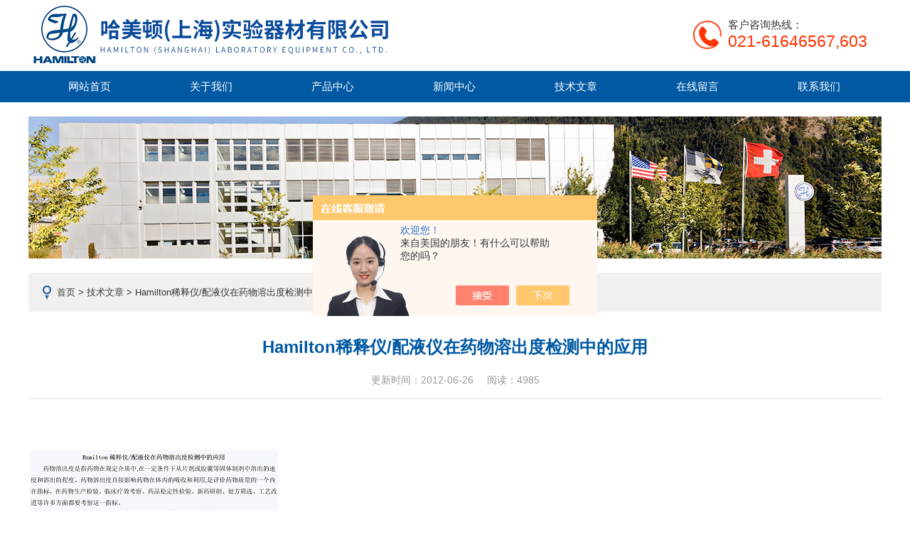

--- FILE ---
content_type: text/html; charset=utf-8
request_url: http://www.hamilton-labchina.com/Article-393268.html
body_size: 3575
content:
<!DOCTYPE html PUBLIC "-//W3C//DTD XHTML 1.0 Transitional//EN" "http://www.w3.org/TR/xhtml1/DTD/xhtml1-transitional.dtd">
<html xmlns="http://www.w3.org/1999/xhtml">
<head>
    <meta http-equiv="Content-Type" content="text/html; charset=utf-8" />
    <meta http-equiv="X-UA-Compatible" content="IE=edge,chrome=1" />
    <meta name="renderer" content="webkit|ie-comp|ie-stand">
    <title>Hamilton稀释仪/配液仪在药物溶出度检测中的应用-哈美顿（上海）实验器材有限公司</title>


    <link rel="stylesheet" type="text/css" href="/skins/150298/css/style.css" />
    <script type="text/javascript" src="/skins/150298/js/jquery-1.9.1.min.js"></script>
    <script type="text/javascript" src="/skins/150298/js/jquery.jslides.js"></script>
    <script type="text/javascript" src="/skins/150298/js/jquery.SuperSlide.2.1.js"></script>
<script type="application/ld+json">
{
"@context": "https://ziyuan.baidu.com/contexts/cambrian.jsonld",
"@id": "http://www.hamilton-labchina.com/Article-393268.html",
"title": "Hamilton稀释仪/配液仪在药物溶出度检测中的应用",
"pubDate": "2012-06-14T15:05:40",
"upDate": "2012-06-26T14:37:17"
    }</script>
<script language="javaScript" src="/js/JSChat.js"></script><script language="javaScript">function ChatBoxClickGXH() { DoChatBoxClickGXH('https://chat.chem17.com',133803) }</script><script>!window.jQuery && document.write('<script src="https://public.mtnets.com/Plugins/jQuery/2.2.4/jquery-2.2.4.min.js" integrity="sha384-rY/jv8mMhqDabXSo+UCggqKtdmBfd3qC2/KvyTDNQ6PcUJXaxK1tMepoQda4g5vB" crossorigin="anonymous">'+'</scr'+'ipt>');</script><script type="text/javascript" src="https://chat.chem17.com/chat/KFCenterBox/150298"></script><script type="text/javascript" src="https://chat.chem17.com/chat/KFLeftBox/150298"></script><script>
(function(){
var bp = document.createElement('script');
var curProtocol = window.location.protocol.split(':')[0];
if (curProtocol === 'https') {
bp.src = 'https://zz.bdstatic.com/linksubmit/push.js';
}
else {
bp.src = 'http://push.zhanzhang.baidu.com/push.js';
}
var s = document.getElementsByTagName("script")[0];
s.parentNode.insertBefore(bp, s);
})();
</script>
<meta name="mobile-agent" content="format=html5;url=http://m.hamilton-labchina.com/article-393268.html">
<script type="text/javascript">
if(navigator.userAgent.match(/(iPhone|iPod|Android|ios)/i)){
    window.location = window.location.href.replace("www", "m");
}
</script>
</head>
<body>
<!--头部区域 begin-->
<div class="top">
	<a href="/" class="logo"><span>哈美顿（上海）实验器材有限公司</span></a>
    <div class="top_search" style="display:none;">
        <div class="serbg">
        	<form name="form1" method="post" action="/products.html">
                <input type="text" class="inputc" placeholder="请输入搜索关键字" name="keyword"/>
                <input type="submit"  class="tj_btn" id="search-submit" name="submit" />
            </form>
        </div>
    </div>
	<div class="dh">
        <div class="t1">客户咨询热线：</div>
        <div class="t2">021-61646567,603</div>
    </div>
</div>
<div id="nav">
	<div class="w">
		<div class="menu">
			<ul>
				<li><a href="/">网站首页</a></li>
				<li><a href="/aboutus.html">关于我们</a></li>
                <li><a href="/products.html">产品中心</a></li>
				<li><a href="/news.html">新闻中心</a></li>
				<li><a href="/article.html">技术文章</a></li>
				<li style="display:none;"><a href="/down.html">资料下载</a></li>
				<li><a href="/order.html">在线留言</a></li>
				<li><a href="/contact.html">联系我们</a></li>
			</ul>
		</div>
	</div>
</div>
<!--头部区域 end-->

<script src="https://www.chem17.com/mystat.aspx?u=hamiltonsensor"></script>
<!--banner图 begin-->
<div class="ny_banner">
	<img src="/skins/150298/images/ny_banner.jpg" />
</div>
<!--banner图 end-->
		<div class="mbao">      
			<a href="/">首页</a> > <a href="/article.html">技术文章</a> > Hamilton稀释仪/配液仪在药物溶出度检测中的应用
		</div>

		<div class="w clearfix btop">
			<div class="news_c_right news_c_right2 news_c_right3">
				<div class="news_list ny_news_list">
                	<div class="detail">
                    <h1 class="tlt">Hamilton稀释仪/配液仪在药物溶出度检测中的应用</h1>
                    <div class="info">
                    	<span>更新时间：2012-06-26</span>
                        <p>阅读：4985</p>
                    </div>
                    <div class="conn" id="c_detail_wrap">
                    	<p>&nbsp;</p><p>&nbsp;</p><p><img width="352" height="581" alt="" src="http://imgeditor.chem17.com/MTEditor/20120626/634763182070277490.jpg" /></p><p>&nbsp;&nbsp;&nbsp;&nbsp;&nbsp;&nbsp;</p><p>&nbsp;</p><p>&nbsp;</p><p>&nbsp;</p><p>&nbsp;</p><p>&nbsp;</p><p>&nbsp;</p>
                    </div>
                </div>
                <div class="artview_prev_next">
            	<div class="left">上一篇：<a href="/Article-393275.html">Hamilton微量注射器的小鼠注射应用</a></div>
                <div class="right">下一篇：<a href="/Article-393206.html">移液器常见故障及解决办法</a></div>
            </div>
			</div>
			</div>
		</div>
<!--foot begin-->
<div id="z_Footer">
    <div class="pz_down">
        <div class="w">
            <div class="footT">
                <div class="footAddr">
                    <div class="footTit">哈美顿（上海）实验器材有限公司</div>
                    <div class="dAddr"><img class="ico" src="/skins/150298/images/icon_foot1.png">地址：上海市浦东新区盛夏路666号盛银大厦E座101室</div>
                    <div class="dAddr"><img class="ico" src="/skins/150298/images/icon_foot2.png">电话：021-61646567,603</div>
                     <div class="dAddr"><img class="ico" src="/skins/150298/images/icon_foot3.png">邮箱：jizhang@hamilton.ch</div>

                </div>
                <div class="footNav">
                    <div class="footTit">快速链接</div>
                    <div class="dNav">
                        <ul>
                            <li><a href="/">首页</a></li>
                            <li><a href="/aboutus.html">关于我们</a></li>
                            <li><a href="/products.html">产品中心</a></li>
                            <!--<li><a href="/successcase.html">案例展示</a></li>-->
                            <li><a href="/news.html">新闻中心</a></li>
                            <li><a href="/article.html">技术文章</a></li>
                            <li><a href="/order.html">在线留言</a></li>
                            <li><a href="/contact.html">联系我们</a></li>
                        </ul>
                    </div>
                </div>
                <div class="footUs">
                    <div class="footTit" style="text-align:center;">关注我们</div>
                    <div class="ewm1">欢迎您关注我们的微信公众号了解更多信息：</div>
                    <div class="ewm2">
                        <div class="img"><img src="/skins/150298/images/weixin_code.jpg" width="100%" alt=""></div>
                        <div class="info">欢迎您关注我们的微信公众号<br>了解更多信息</div>
                    </div>
                </div>
            </div>
        </div>
       
        <div class="foot_cp">
            <div class="footD w">
                <div class="Copyright">版权所有 &copy; 2026 哈美顿（上海）实验器材有限公司  All Rights Reserved&nbsp;&nbsp;&nbsp;&nbsp;&nbsp;&nbsp;<a href="http://beian.miit.gov.cn" target="_blank" rel="nofollow">备案号：沪ICP备2021011148号-2</a>&nbsp;&nbsp;&nbsp;&nbsp;&nbsp;&nbsp;<a href="https://www.chem17.com/login" target="_blank" rel="nofollow">管理登陆</a>&nbsp;&nbsp;&nbsp;&nbsp;&nbsp;&nbsp;技术支持：<a href="https://www.chem17.com" target="_blank" rel="nofollow">化工仪器网</a>&nbsp;&nbsp;&nbsp;&nbsp;&nbsp;&nbsp;<a href="/sitemap.xml" target="_blank">sitemap.xml</a><br />
</div>
            </div>
        </div>
    </div>
</div>

<!--右侧漂浮 begin-->
<!--<div class="client-2"> 
    <ul id="client-2"> 
      <li class="my-kefu-qq"> 
       <div class="my-kefu-main"> 
        <div class="my-kefu-left"><a class="online-contact-btn" onclick="ChatBoxClickGXH()"  href="#" target="_self"><i></i><p>在线交流</p></a></div> <div class="my-kefu-right"></div> 
       </div>
      </li> 
     
      <li class="my-kefu-liuyan"> 
       <div class="my-kefu-main"> 
        <div class="my-kefu-left"><a href="/order.html" title="在线留言"><i></i><p>在线留言</p></a></div> 
        <div class="my-kefu-right"></div> 
       </div>
      </li> 
      <li class="my-kefu-weixin"> 
       <div class="my-kefu-main"> 
        <div class="my-kefu-left"><i></i><p> 微信扫一扫 </p> </div> 
        <div class="my-kefu-right"> </div> 
        <div class="my-kefu-weixin-pic"><img src="/skins/150298/images/weixin_code.jpg" width="150"> </div> 
       </div>
      </li> 
      <li class="my-kefu-ftop"> 
       <div class="my-kefu-main"> 
        <div class="my-kefu-left"><a href="javascript:;"><i></i><p>返回顶部</p></a> </div> 
        <div class="my-kefu-right"> </div> 
       </div>
      </li> 
    </ul> 
</div>-->
<!--右侧漂浮 end-->

<script type="text/javascript" src="/skins/150298/js/pt_js.js"></script>



<script>
var _hmt = _hmt || [];
(function() {
  var hm = document.createElement("script");
  hm.src = "https://hm.baidu.com/hm.js?adf8c5f63c03adde95efa063e01d8092";
  var s = document.getElementsByTagName("script")[0]; 
  s.parentNode.insertBefore(hm, s);
})();
</script>

 <script type='text/javascript' src='/js/VideoIfrmeReload.js?v=001'></script>
  
</html></body>